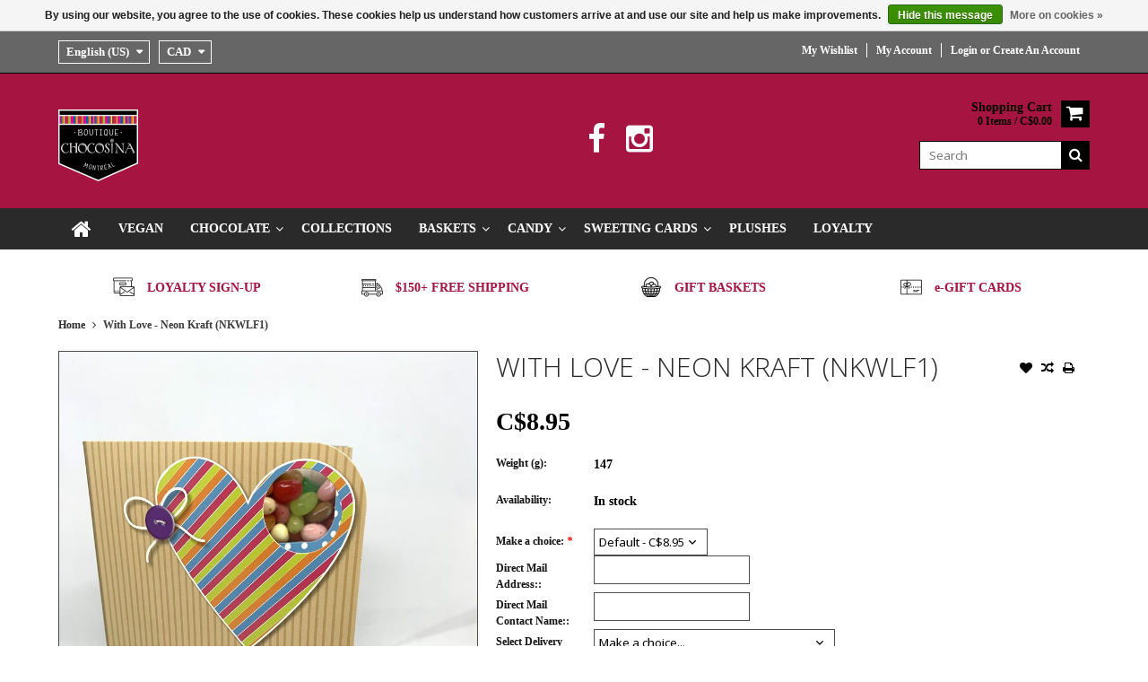

--- FILE ---
content_type: text/html;charset=utf-8
request_url: https://www.chocosina.com/us/sweeting-cards-with-love-neon-kraft-nkwlf1.html
body_size: 10061
content:
<!DOCTYPE html>
<html lang="us">
  <head>
    <meta charset="utf-8"/>
<!-- [START] 'blocks/head.rain' -->
<!--

  (c) 2008-2026 Lightspeed Netherlands B.V.
  http://www.lightspeedhq.com
  Generated: 29-01-2026 @ 03:21:10

-->
<link rel="canonical" href="https://www.chocosina.com/us/sweeting-cards-with-love-neon-kraft-nkwlf1.html"/>
<link rel="alternate" href="https://www.chocosina.com/us/index.rss" type="application/rss+xml" title="New products"/>
<link href="https://cdn.shoplightspeed.com/assets/cookielaw.css?2025-02-20" rel="stylesheet" type="text/css"/>
<meta name="robots" content="noodp,noydir"/>
<meta name="google-site-verification" content=""/>
<meta property="og:url" content="https://www.chocosina.com/us/sweeting-cards-with-love-neon-kraft-nkwlf1.html?source=facebook"/>
<meta property="og:site_name" content="CHOCOSINA"/>
<meta property="og:title" content="With Love - Neon Kraft (NKWLF1)"/>
<meta property="og:description" content="A novelty greeting card filled with your choice of sweets. Sweeting Cards can be personalized and direct mailed anywhere in North America and Europe."/>
<meta property="og:image" content="https://cdn.shoplightspeed.com/shops/610993/files/26152634/with-love-neon-kraft-nkwlf1.jpg"/>
<!--[if lt IE 9]>
<script src="https://cdn.shoplightspeed.com/assets/html5shiv.js?2025-02-20"></script>
<![endif]-->
<!-- [END] 'blocks/head.rain' -->
    <title>With Love - Neon Kraft (NKWLF1) - CHOCOSINA</title>
    
    <meta name="description" content="A novelty greeting card filled with your choice of sweets. Sweeting Cards can be personalized and direct mailed anywhere in North America and Europe." />
    <meta name="keywords" content="With, Love, -, Neon, Kraft, (NKWLF1), chocolate, artisanal, vegan, fudge, caramel, candy, gifts" />
    <meta http-equiv="X-UA-Compatible" content="IE=edge,chrome=1">
    <meta name="viewport" content="width=device-width, initial-scale=1, maximum-scale=1" /> 
    <meta name="apple-mobile-web-app-capable" content="yes">
    <meta name="apple-mobile-web-app-status-bar-style" content="black">
    
    
    <link rel="shortcut icon" href="https://cdn.shoplightspeed.com/shops/610993/themes/668/assets/favicon.ico?20220830224605" type="image/x-icon" />
    <link href='//fonts.googleapis.com/css?family=Open%20Sans:400,300,500,600,700' rel='stylesheet' type='text/css'>
    <link href='//fonts.googleapis.com/css?family=Open%20Sans:400,300,500,600,700' rel='stylesheet' type='text/css'>
    <link rel="shortcut icon" href="https://cdn.shoplightspeed.com/shops/610993/themes/668/assets/favicon.ico?20220830224605" type="image/x-icon" /> 
    <link rel="stylesheet" href="https://cdn.shoplightspeed.com/shops/610993/themes/668/assets/bootstrap.css?2025101315394420201105102040" />
    <link rel="stylesheet" href="https://cdn.shoplightspeed.com/shops/610993/themes/668/assets/font-awesome-min.css?2025101315394420201105102040" />
    
    <link rel="stylesheet" href="https://cdn.shoplightspeed.com/assets/gui-2-0.css?2025-02-20" />
    <link rel="stylesheet" href="https://cdn.shoplightspeed.com/assets/gui-responsive-2-0.css?2025-02-20" />   
    
    
    <link rel="stylesheet" href="https://cdn.shoplightspeed.com/shops/610993/themes/668/assets/style.css?2025101315394420201105102040" />
    <link rel="stylesheet" href="https://cdn.shoplightspeed.com/shops/610993/themes/668/assets/media.css?2025101315394420201105102040" />
    <link rel="stylesheet" href="https://cdn.shoplightspeed.com/shops/610993/themes/668/assets/settings.css?2025101315394420201105102040" />  
    <link rel="stylesheet" href="https://cdn.shoplightspeed.com/shops/610993/themes/668/assets/custom.css?2025101315394420201105102040" />    
<!--     <script src="https://cdn.shoplightspeed.com/assets/jquery-1-9-1.js?2025-02-20"></script>
    <script src="https://cdn.shoplightspeed.com/assets/jquery-ui-1-10-1.js?2025-02-20"></script> -->
    <script type="text/javascript" src="https://cdn.shoplightspeed.com/shops/610993/themes/668/assets/jquery-3-7-1.js?2025101315394420201105102040" ></script> 
    <script type="text/javascript" src="https://cdn.shoplightspeed.com/shops/610993/themes/668/assets/ui-min-1-14-1.js?2025101315394420201105102040" defer></script>
    <script src="//cdnjs.cloudflare.com/ajax/libs/jqueryui-touch-punch/0.2.3/jquery.ui.touch-punch.min.js"></script>
    
    
    
    <script type="text/javascript" src="https://cdn.shoplightspeed.com/shops/610993/themes/668/assets/jcarousel.js?2025101315394420201105102040"></script>
    <script type="text/javascript" src="https://cdn.shoplightspeed.com/shops/610993/themes/668/assets/plugins.js?2025101315394420201105102040"></script>
    <script type="text/javascript" src="https://cdn.shoplightspeed.com/shops/610993/themes/668/assets/plugins-2.js?2025101315394420201105102040"></script>
    <script type="text/javascript" src="https://cdn.shoplightspeed.com/assets/gui.js?2025-02-20"></script>
    <script type="text/javascript" src="https://cdn.shoplightspeed.com/assets/gui-responsive-2-0.js?2025-02-20"></script>
    
    
    
        
    <!--[if lt IE 9]>
    <link rel="stylesheet" href="https://cdn.shoplightspeed.com/shops/610993/themes/668/assets/style-ie.css?2025101315394420201105102040" />
    <![endif]-->
      </head>
  <body class="">  
    

    
    
<script type="text/javascript">
    var moremenu = "More";//More Menu in navigation to trnaslate word "More"
    var catpages = ""; //Total pages of prodducts
    var catcurrentpage = ""; //Current category page in pagination
    var sticky = "1"; //Control sticky
  </script>
  

  
<header class="headerMain headerStyle1">
  <script>var searchURL = 'https://www.chocosina.com/us/search/'; </script>
      <div class="topnav">
        <div class="container">
                    <div class="left leftlinks clearfix">
            <!--            <div class="languages left">
              <select class="chosen-select" onchange="window.location = jQuery(this).val();">
                                <option class="us" selected="selected" value="https://www.chocosina.com/us/">English (US)</option>
                                <option class="fc"  value="https://www.chocosina.com/fc/">Français (CA)</option>
                              </select>
                          </div>
            -->
            <div class="languages left">
                
<select class="chosen-select" onchange="window.location = jQuery(this).val();">
<option selected="selected" class="us" value="https://www.chocosina.com/us/go/product/33513780">English (US)</option>
<option  class="fc" value="https://www.chocosina.com/fc/go/product/33513780">Français (CA)</option>
</select>            </div>
                        <div class="currencies left">
              <select class="chosen-select" onchange="window.location = jQuery(this).val();">
                                <option class="EUR"  value="https://www.chocosina.com/us/session/currency/eur/">EUR</option>
                                <option class="GBP"  value="https://www.chocosina.com/us/session/currency/gbp/">GBP</option>
                                <option class="USD"  value="https://www.chocosina.com/us/session/currency/usd/">USD</option>
                                <option class="CAD" selected="selected" value="https://www.chocosina.com/us/session/currency/cad/">CAD</option>
                              </select>
            </div>
                      </div>
                    <div class="right rightlinks clearfix">
            <ul class="clearfix">
              <li><a href="https://www.chocosina.com/us/compare/" title="Compare">Compare (0)</a></li>
              <li><a href="https://www.chocosina.com/us/account/wishlist/" title="My wishlist">My wishlist</a></li>
              <li>
                <a href="https://www.chocosina.com/us/account/" class="my-account">
                  My account
                </a>
             </li>             
                 
              <li class="last">         
                <a href="https://www.chocosina.com/us/account/login/" title="My account">
                  Login
                </a> 
                                or 
                <a href="https://www.chocosina.com/us/account/register/" title="My account">
                  Create an account
                </a>
                                </li>
                              
            </ul>         
          </div>
          
          <div class="social-media-wrap-mobile">
                         <div class="social-media-follow">
              <a href="https://www.facebook.com/chocosinashop" class="social-icon facebook" target="_blank" title="Facebook CHOCOSINA"><i class="fa fa-facebook"></i></a>                                                                                    <a href="https://www.instagram.com/chocosinashop/" class="social-icon instagram" target="_blank" title="Instagram CHOCOSINA"><i class="fa fa-instagram"></i></a>                                  
            </div>
                      </div>
          
        </div>
      </div>
  <div class="topBarIcon"><a href="javascript:void(0)"><i class="fa fa-angle-double-down"></i></a></div>
  <div class="headerPanel">
      <div class="logoWrap container">
        <div class="align row clearfix">
          
                       <div class="col-sm-4">          
               <div class="vertical logo logoLeft">
                 <a href="https://www.chocosina.com/us/" title="CHOCOSINA">
                                      <div class="logoImage">
                     <img src="https://cdn.shoplightspeed.com/shops/610993/themes/668/assets/logo.png?20220830224605" alt="CHOCOSINA" />
                   </div>
                                    </a>
               </div>
          </div>   
   
          <div class="col-sm-5 social-media-follow-Wrap text-center"> 
                         <div class="social-media-follow">
              <a href="https://www.facebook.com/chocosinashop" class="social-icon facebook" target="_blank" title="Facebook CHOCOSINA"><i class="fa fa-facebook"></i></a>                                                                                    <a href="https://www.instagram.com/chocosinashop/" class="social-icon instagram" target="_blank" title="Instagram CHOCOSINA"><i class="fa fa-instagram"></i></a>                                  
            </div>
                      
          </div>
   
   
          
            
          
        <div class="col-sm-3 text-right">          
          <div class="searchWrap clearfix">
            <div class="burger">
              <img src="https://cdn.shoplightspeed.com/shops/610993/themes/668/assets/hamburger.png?2025101315394420201105102040"  alt="Menu">
            </div>
            
            <a class="compareMobile" href="https://www.chocosina.com/us/compare/" title="Compare"><i aria-hidden="true" class="fa fa-random"></i> <span>0</span></a>
            
            <a href="https://www.chocosina.com/us/cart/" title="Cart" class="cart"> 
              <div class="cartLink">
                <span>Shopping cart</span>
                 0  Items  / C$0.00
              </div>              
              <span class="cartIcon fa fa-shopping-cart"></span>
            </a>
            
            <div class="headersearch">
            <form action="https://www.chocosina.com/us/search/" method="get" id="formSearch" class="searchForm">
              <input type="text" name="q" autocomplete="off"  value="" placeholder="Search"/>
              <span onclick="$('#formSearch').submit();" title="Search" class="searchIcon fa fa-search"></span>
            </form>
            <div class="autocomplete" style="display:none;">
              <div class="products">
              </div>
              <div class="more"><a href="">View all results <span></span></a></div>
            </div>
          </div>
            
            
          </div>
        </div>
          
        </div>
      </div>
  <div class="mainMenuWrap">
  <div class="mainMenu">
    <div class="container">
<nav class="nonbounce desktop vertical">            
  <ul class="clearfix">
                           <li class="item home ">
                <a title="Home" class="itemLink" href="https://www.chocosina.com/us/"><i class="fa fa-home"></i></a>
              </li>
                      
    
    
                            <li class="item">
                <a class="itemLink" href="https://www.chocosina.com/us/vegan/" title="VEGAN">VEGAN</a>
                              </li>
                            <li class="item sub">
                <a class="itemLink" href="https://www.chocosina.com/us/chocolate/" title="CHOCOLATE">CHOCOLATE</a>
                                <span class="downArrow fa fa-angle-down"></span>
                <span class="glyphicon glyphicon-play"></span>
                <ul class="subnav">
                                    <li class="subitem sub ">
                    <a class="subitemLink" href="https://www.chocosina.com/us/chocolate/caramels/" title="CARAMELS">CARAMELS</a>
                                        <span class="rightArrow fa fa-angle-right"></span>
                    <ul class="subnav">
                                            <li class="subitem ">
                        <a class="subitemLink" href="https://www.chocosina.com/us/chocolate/caramels/luxe-caramels/" title="Luxe Caramels">Luxe Caramels</a>
                      </li>
                                            <li class="subitem ">
                        <a class="subitemLink" href="https://www.chocosina.com/us/chocolate/caramels/specialty-caramels/" title="Specialty Caramels">Specialty Caramels</a>
                      </li>
                                          </ul>
                                      </li>
                                    <li class="subitem sub ">
                    <a class="subitemLink" href="https://www.chocosina.com/us/chocolate/chocolate-bites/" title="CHOCOLATE BITES">CHOCOLATE BITES</a>
                                        <span class="rightArrow fa fa-angle-right"></span>
                    <ul class="subnav">
                                            <li class="subitem ">
                        <a class="subitemLink" href="https://www.chocosina.com/us/chocolate/chocolate-bites/crunchy-malt-balls/" title="Crunchy Malt Balls">Crunchy Malt Balls</a>
                      </li>
                                            <li class="subitem ">
                        <a class="subitemLink" href="https://www.chocosina.com/us/chocolate/chocolate-bites/chocolate-delights/" title="Chocolate Delights">Chocolate Delights</a>
                      </li>
                                            <li class="subitem ">
                        <a class="subitemLink" href="https://www.chocosina.com/us/chocolate/chocolate-bites/dragees/" title="Dragées">Dragées</a>
                      </li>
                                            <li class="subitem ">
                        <a class="subitemLink" href="https://www.chocosina.com/us/chocolate/chocolate-bites/gold-bars/" title="Gold Bars">Gold Bars</a>
                      </li>
                                            <li class="subitem ">
                        <a class="subitemLink" href="https://www.chocosina.com/us/chocolate/chocolate-bites/hot-chocolate-bombs/" title="Hot Chocolate Bombs">Hot Chocolate Bombs</a>
                      </li>
                                            <li class="subitem ">
                        <a class="subitemLink" href="https://www.chocosina.com/us/chocolate/chocolate-bites/chocolate-lollies/" title="Chocolate Lollies">Chocolate Lollies</a>
                      </li>
                                            <li class="subitem ">
                        <a class="subitemLink" href="https://www.chocosina.com/us/chocolate/chocolate-bites/nuts-delights/" title="Nuts Delights">Nuts Delights</a>
                      </li>
                                          </ul>
                                      </li>
                                    <li class="subitem sub ">
                    <a class="subitemLink" href="https://www.chocosina.com/us/chocolate/fruit-pearls/" title="FRUIT PEARLS">FRUIT PEARLS</a>
                                      </li>
                                    <li class="subitem sub ">
                    <a class="subitemLink" href="https://www.chocosina.com/us/chocolate/gourmet-mallows/" title="GOURMET MALLOWS">GOURMET MALLOWS</a>
                                        <span class="rightArrow fa fa-angle-right"></span>
                    <ul class="subnav">
                                            <li class="subitem ">
                        <a class="subitemLink" href="https://www.chocosina.com/us/chocolate/gourmet-mallows/happy-guimmy/" title="HAPPY GUIMMY">HAPPY GUIMMY</a>
                      </li>
                                          </ul>
                                      </li>
                                    <li class="subitem sub ">
                    <a class="subitemLink" href="https://www.chocosina.com/us/chocolate/spreads-hot-chocolate/" title="SPREADS &amp; HOT CHOCOLATE">SPREADS &amp; HOT CHOCOLATE</a>
                                      </li>
                                    <li class="subitem sub ">
                    <a class="subitemLink" href="https://www.chocosina.com/us/chocolate/tablets-bars/" title="TABLETS &amp; BARS">TABLETS &amp; BARS</a>
                                        <span class="rightArrow fa fa-angle-right"></span>
                    <ul class="subnav">
                                            <li class="subitem ">
                        <a class="subitemLink" href="https://www.chocosina.com/us/chocolate/tablets-bars/classic-bars/" title="Classic Bars">Classic Bars</a>
                      </li>
                                            <li class="subitem ">
                        <a class="subitemLink" href="https://www.chocosina.com/us/chocolate/tablets-bars/luxe-bars/" title="Luxe Bars">Luxe Bars</a>
                      </li>
                                          </ul>
                                      </li>
                                    <li class="subitem sub ">
                    <a class="subitemLink" href="https://www.chocosina.com/us/chocolate/truffles/" title="TRUFFLES">TRUFFLES</a>
                                      </li>
                                  </ul>
                              </li>
                            <li class="item">
                <a class="itemLink" href="https://www.chocosina.com/us/collections/" title="COLLECTIONS">COLLECTIONS</a>
                              </li>
                            <li class="item sub">
                <a class="itemLink" href="https://www.chocosina.com/us/baskets/" title="BASKETS">BASKETS</a>
                                <span class="downArrow fa fa-angle-down"></span>
                <span class="glyphicon glyphicon-play"></span>
                <ul class="subnav">
                                    <li class="subitem sub ">
                    <a class="subitemLink" href="https://www.chocosina.com/us/baskets/chocolate/" title="CHOCOLATE ">CHOCOLATE </a>
                                      </li>
                                    <li class="subitem sub ">
                    <a class="subitemLink" href="https://www.chocosina.com/us/baskets/create-my-own/" title="CREATE MY OWN">CREATE MY OWN</a>
                                      </li>
                                  </ul>
                              </li>
                            <li class="item sub">
                <a class="itemLink" href="https://www.chocosina.com/us/candy/" title="CANDY">CANDY</a>
                                <span class="downArrow fa fa-angle-down"></span>
                <span class="glyphicon glyphicon-play"></span>
                <ul class="subnav">
                                    <li class="subitem sub ">
                    <a class="subitemLink" href="https://www.chocosina.com/us/candy/lollipops/" title="LOLLIPOPS">LOLLIPOPS</a>
                                        <span class="rightArrow fa fa-angle-right"></span>
                    <ul class="subnav">
                                            <li class="subitem ">
                        <a class="subitemLink" href="https://www.chocosina.com/us/candy/lollipops/whirly-lollipops/" title="Whirly Lollipops">Whirly Lollipops</a>
                      </li>
                                          </ul>
                                      </li>
                                    <li class="subitem sub ">
                    <a class="subitemLink" href="https://www.chocosina.com/us/candy/gourmet/" title="GOURMET">GOURMET</a>
                                        <span class="rightArrow fa fa-angle-right"></span>
                    <ul class="subnav">
                                            <li class="subitem ">
                        <a class="subitemLink" href="https://www.chocosina.com/us/candy/gourmet/adorable-gold-bears/" title="ADORABLE - Gold Bears">ADORABLE - Gold Bears</a>
                      </li>
                                            <li class="subitem ">
                        <a class="subitemLink" href="https://www.chocosina.com/us/candy/gourmet/chic-jelly-beans-jewels/" title="CHIC - Jelly Beans Jewels">CHIC - Jelly Beans Jewels</a>
                      </li>
                                            <li class="subitem ">
                        <a class="subitemLink" href="https://www.chocosina.com/us/candy/gourmet/cocktail-champagne-bubbles/" title="COCKTAIL - Champagne Bubbles">COCKTAIL - Champagne Bubbles</a>
                      </li>
                                            <li class="subitem ">
                        <a class="subitemLink" href="https://www.chocosina.com/us/candy/gourmet/glamour-shimmer-pearls/" title="GLAMOUR - Shimmer Pearls">GLAMOUR - Shimmer Pearls</a>
                      </li>
                                            <li class="subitem ">
                        <a class="subitemLink" href="https://www.chocosina.com/us/candy/gourmet/sublime-chocolate/" title="SUBLIME - Chocolate">SUBLIME - Chocolate</a>
                      </li>
                                            <li class="subitem ">
                        <a class="subitemLink" href="https://www.chocosina.com/us/candy/gourmet/vintage-drops/" title="VINTAGE - Drops">VINTAGE - Drops</a>
                      </li>
                                            <li class="subitem ">
                        <a class="subitemLink" href="https://www.chocosina.com/us/candy/gourmet/gourmet-gift-boxes/" title="GOURMET GIFT BOXES">GOURMET GIFT BOXES</a>
                      </li>
                                          </ul>
                                      </li>
                                    <li class="subitem sub ">
                    <a class="subitemLink" href="https://www.chocosina.com/us/candy/gummies/" title="GUMMIES">GUMMIES</a>
                                        <span class="rightArrow fa fa-angle-right"></span>
                    <ul class="subnav">
                                            <li class="subitem ">
                        <a class="subitemLink" href="https://www.chocosina.com/us/candy/gummies/chocones/" title="Cho&#039;cones">Cho&#039;cones</a>
                      </li>
                                            <li class="subitem ">
                        <a class="subitemLink" href="https://www.chocosina.com/us/candy/gummies/fruit-slices/" title="Fruit Slices">Fruit Slices</a>
                      </li>
                                            <li class="subitem ">
                        <a class="subitemLink" href="https://www.chocosina.com/us/candy/gummies/prosecco-bears/" title="Prosecco Bears">Prosecco Bears</a>
                      </li>
                                            <li class="subitem ">
                        <a class="subitemLink" href="https://www.chocosina.com/us/candy/gummies/licorice/" title="Licorice">Licorice</a>
                      </li>
                                          </ul>
                                      </li>
                                    <li class="subitem sub ">
                    <a class="subitemLink" href="https://www.chocosina.com/us/candy/retro-tins/" title="RETRO TINS">RETRO TINS</a>
                                        <span class="rightArrow fa fa-angle-right"></span>
                    <ul class="subnav">
                                            <li class="subitem ">
                        <a class="subitemLink" href="https://www.chocosina.com/us/candy/retro-tins/bonbons/" title="Bonbons">Bonbons</a>
                      </li>
                                            <li class="subitem ">
                        <a class="subitemLink" href="https://www.chocosina.com/us/candy/retro-tins/vintage-candy-sticks/" title="Vintage Candy Sticks">Vintage Candy Sticks</a>
                      </li>
                                          </ul>
                                      </li>
                                    <li class="subitem sub ">
                    <a class="subitemLink" href="https://www.chocosina.com/us/candy/mini-sweets/" title="MINI SWEETS">MINI SWEETS</a>
                                        <span class="rightArrow fa fa-angle-right"></span>
                    <ul class="subnav">
                                            <li class="subitem ">
                        <a class="subitemLink" href="https://www.chocosina.com/us/candy/mini-sweets/trendy-mints/" title="Trendy Mints">Trendy Mints</a>
                      </li>
                                          </ul>
                                      </li>
                                  </ul>
                              </li>
                            <li class="item sub">
                <a class="itemLink" href="https://www.chocosina.com/us/sweeting-cards/" title="SWEETING CARDS">SWEETING CARDS</a>
                                <span class="downArrow fa fa-angle-down"></span>
                <span class="glyphicon glyphicon-play"></span>
                <ul class="subnav">
                                    <li class="subitem sub ">
                    <a class="subitemLink" href="https://www.chocosina.com/us/sweeting-cards/english/" title="ENGLISH">ENGLISH</a>
                                        <span class="rightArrow fa fa-angle-right"></span>
                    <ul class="subnav">
                                            <li class="subitem ">
                        <a class="subitemLink" href="https://www.chocosina.com/us/sweeting-cards/english/anniversary/" title="Anniversary">Anniversary</a>
                      </li>
                                            <li class="subitem ">
                        <a class="subitemLink" href="https://www.chocosina.com/us/sweeting-cards/english/congratulations/" title="Congratulations">Congratulations</a>
                      </li>
                                            <li class="subitem ">
                        <a class="subitemLink" href="https://www.chocosina.com/us/sweeting-cards/english/easter/" title="Easter">Easter</a>
                      </li>
                                            <li class="subitem ">
                        <a class="subitemLink" href="https://www.chocosina.com/us/sweeting-cards/english/fathers-day/" title="Father&#039;s Day">Father&#039;s Day</a>
                      </li>
                                            <li class="subitem ">
                        <a class="subitemLink" href="https://www.chocosina.com/us/sweeting-cards/english/holidays-xmas/" title="Holidays XMAS">Holidays XMAS</a>
                      </li>
                                            <li class="subitem ">
                        <a class="subitemLink" href="https://www.chocosina.com/us/sweeting-cards/english/mothers-day/" title="Mother&#039;s Day">Mother&#039;s Day</a>
                      </li>
                                            <li class="subitem ">
                        <a class="subitemLink" href="https://www.chocosina.com/us/sweeting-cards/english/thank-you/" title="Thank You">Thank You</a>
                      </li>
                                            <li class="subitem ">
                        <a class="subitemLink" href="https://www.chocosina.com/us/sweeting-cards/english/valentines-day/" title="Valentine&#039;s Day">Valentine&#039;s Day</a>
                      </li>
                                            <li class="subitem ">
                        <a class="subitemLink" href="https://www.chocosina.com/us/sweeting-cards/english/with-love/" title="With Love">With Love</a>
                      </li>
                                          </ul>
                                      </li>
                                    <li class="subitem sub ">
                    <a class="subitemLink" href="https://www.chocosina.com/us/sweeting-cards/french/" title="FRENCH">FRENCH</a>
                                        <span class="rightArrow fa fa-angle-right"></span>
                    <ul class="subnav">
                                            <li class="subitem ">
                        <a class="subitemLink" href="https://www.chocosina.com/us/sweeting-cards/french/avec-amour/" title="Avec Amour">Avec Amour</a>
                      </li>
                                            <li class="subitem ">
                        <a class="subitemLink" href="https://www.chocosina.com/us/sweeting-cards/french/anniversaire/" title="Anniversaire">Anniversaire</a>
                      </li>
                                            <li class="subitem ">
                        <a class="subitemLink" href="https://www.chocosina.com/us/sweeting-cards/french/felicitations/" title="Félicitations">Félicitations</a>
                      </li>
                                            <li class="subitem ">
                        <a class="subitemLink" href="https://www.chocosina.com/us/sweeting-cards/french/merci/" title="Merci">Merci</a>
                      </li>
                                          </ul>
                                      </li>
                                  </ul>
                              </li>
                            <li class="item">
                <a class="itemLink" href="https://www.chocosina.com/us/plushes/" title="PLUSHES">PLUSHES</a>
                              </li>
                                              
    					    					                <li class="item">
                  <a class="itemLink" href="https://www.chocosina.com/us/loyalty/" title="Loyalty" target="_blank">
                    Loyalty
                  </a>
                </li>
                    						              <li class="mobileAccountLinks item sub">                
                <a class="itemLink" href="javascript:void(0)">My Account</a>
                <span class="downArrow fa fa-angle-down"></span>
                <span class="glyphicon glyphicon-play"></span>
              <ul class="subnav">
                <li class="subitem sub">
                  <a class="subitemLink" href="https://www.chocosina.com/us/account/">
                    Account Info
                  </a>
                </li>      
                <li class="subitem sub">
                  <a class="subitemLink" href="https://www.chocosina.com/us/account/wishlist/" title="My wishlist">My wishlist</a>
                </li>      
                 
                <li class="subitem sub">         
                  <a class="subitemLink" href="https://www.chocosina.com/us/account/login/" title="My account">
                    Sign in
                  </a>
                </li>
              <li class="subitem sub">    
                  <a class="subitemLink" href="https://www.chocosina.com/us/account/register/" title="My account">
                    Create an account
                  </a>
                </li>
                              </ul>
                </li>
    
    
  </ul>
  <span class="glyphicon glyphicon-remove"></span> 
</nav>
</div>  </div>  
  </div>
  </div>
    </header>
<div class="margin-top"></div>
<div class="uniquePointsPanel top">
  <div class="container">
    <div class="row"> 
      <div class="col-xs-12">
        <div class="uniquePointsWrap clearfix"> 
       
            <div class="uniquePoints text-center"><a href="https://chocosina.getreup.com"><span class="uniquePointsIcon"><img src="https://cdn.shoplightspeed.com/shops/610993/themes/668/assets/unique-selling-point-1-icon.png?2025101315394420201105102040" alt="" /></span> <div class="uniquePointText">LOYALTY SIGN-UP</div></div></a>          <div class="uniquePoints text-center"><span class="uniquePointsIcon"><img src="https://cdn.shoplightspeed.com/shops/610993/themes/668/assets/unique-selling-point-2-icon.png?20220830224605" alt="" /></span> <div class="uniquePointText">$150+ FREE SHIPPING</div></div>          <div class="uniquePoints text-center"><a href="https://www.chocosina.com/us/baskets/"><span class="uniquePointsIcon"><img src="https://cdn.shoplightspeed.com/shops/610993/themes/668/assets/unique-selling-point-3-icon.png?20220830224605" alt="" /></span> <div class="uniquePointText">GIFT BASKETS</div></div></a>          <div class="uniquePoints text-center"><a href="https://giftup.app/place-order/cea5a53b-245e-4fe4-9342-e08e46da0cf2?platform=Instagram&amp;language=en-CA"><span class="uniquePointsIcon"><img src="https://cdn.shoplightspeed.com/shops/610993/themes/668/assets/unique-selling-point-4-icon.png?20220830224605" alt="" /></span> <div class="uniquePointText">e-GIFT CARDS</div></div></a>       
          
       
        </div>
      </div>
    </div>
  </div>
</div>
    <div class="wrapper">
      
      
            
            
      
      <div class="container">
        <div class="row">
          <div class="content clearfix">
                                                                                                                                                                                                            
                        
            
            <div class=" col-xs-12 ">  
                            <div class="clearfix" itemscope itemtype="http://schema.org/Product">
  <meta itemprop="name" content="With Love - Neon Kraft (NKWLF1)" />
    <div class="breadcrumbsWrap row">
    <div class="col-md-12 breadcrumbs">
      <a href="https://www.chocosina.com/us/" title="Home">Home</a>
      
            <i class="fa fa-angle-right"></i>
      <a href="https://www.chocosina.com/us/sweeting-cards-with-love-neon-kraft-nkwlf1.html">With Love - Neon Kraft (NKWLF1)</a>
          </div>
  </div>
  
  <div class="product-wrap row">
    <div class="product-img col-sm-5">
      <div class="zoombox">
        <div class="images"> 
          <meta itemprop="image" content="https://cdn.shoplightspeed.com/shops/610993/files/26152634/300x250x2/with-love-neon-kraft-nkwlf1.jpg" />                    
                              <a class="zoom first" data-image-id="26152634">             
                                    <img src="https://cdn.shoplightspeed.com/shops/610993/files/26152634/800x1024x1/with-love-neon-kraft-nkwlf1.jpg" alt="With Love - Neon Kraft (NKWLF1)">
                                 
          </a> 
          
                              <a class="zoom" data-image-id="26152635">             
                                    <img src="https://cdn.shoplightspeed.com/shops/610993/files/26152635/800x1024x1/with-love-neon-kraft-nkwlf1.jpg" alt="With Love - Neon Kraft (NKWLF1)">
                                 
          </a> 
          
                                
        </div>
        
                <div class="thumbsWrap">
          <div class="thumbs">
                        <div class="thumbImage">
              <a data-image-id="26152634">
                                                <img src="https://cdn.shoplightspeed.com/shops/610993/files/26152634/156x164x1/with-love-neon-kraft-nkwlf1.jpg" alt="With Love - Neon Kraft (NKWLF1)" title="With Love - Neon Kraft (NKWLF1)"/>
                                              </a>
            </div>
                        <div class="thumbImage">
              <a data-image-id="26152635">
                                                <img src="https://cdn.shoplightspeed.com/shops/610993/files/26152635/156x164x1/with-love-neon-kraft-nkwlf1.jpg" alt="With Love - Neon Kraft (NKWLF1)" title="With Love - Neon Kraft (NKWLF1)"/>
                                              </a>
            </div>
                      </div> 
        </div>  
              </div>
    </div>
       
    <div itemprop="offers" itemscope itemtype="http://schema.org/Offer" class="product-info col-sm-7">   
      <meta itemprop="priceCurrency" content="CAD" />
      <meta itemprop="price" content="8.95" />
      
       
      <meta itemprop="availability" itemtype="http://schema.org/ItemAvailability"
                    content="http://schema.org/InStock" />
            <meta itemprop="quantity" content="69" />
           
      <div class="page-title product-page-title">
        
           
        <div class="product-page-title-box">
          <h1 class="product-page">  With Love - Neon Kraft (NKWLF1)           </h1> 
          <span class="actions">
              <a class="addWishList" href="https://www.chocosina.com/us/account/wishlistAdd/33513780/?variant_id=55232264" title="Add to wishlist">
                <i class="fa fa-heart"></i>
              </a> 
              <a class="addCompare" href="https://www.chocosina.com/us/compare/add/55232264/" title="Add to compare">
                <i class="fa fa-random"></i>
              </a>          
              <a class="addPrint" href="#" onclick="window.print(); return false;" title="Print">
                <i class="fa fa-print"></i>
              </a>
          </span> 
        </div>
                                
        
      </div>
      
      <form action="https://www.chocosina.com/us/cart/add/55232264/" pid="55232264" id="product_configure_form" method="post" class="">
        
        <div class="product-price">
          <div class="price-wrap"> 
                                                <span class="currentPrice">
                C$8.95 
              </span>
            
          </div>
          
          
          
                    
                    <div class="productOptionWrap weight">
            <label>Weight (g):</label>
            <div class="productOption">
              147
            </div>
          </div>
                    
          
                  
          
                    
                    <div class="productOptionWrap availability">
            <label>Availability:</label>
            <div class="productOption"><span class="in-stock">In stock </span>
                          </div>
          </div>
                     <!--  Display Omnichannel inventory per location start --> 
                      <!--  Display Omnichannel inventory per location end -->   
                    
                      
          
          
                    <div class="productOptionWrap otherproductoptions">
            <div class="product-option">
              <input type="hidden" name="bundle_id" id="product_configure_bundle_id" value="">
<div class="product-configure">
  <div class="product-configure-variants"  aria-label="Select an option of the product. This will reload the page to show the new option." role="region">
    <label for="product_configure_variants">Make a choice: <em aria-hidden="true">*</em></label>
    <select name="variant" id="product_configure_variants" onchange="document.getElementById('product_configure_form').action = 'https://www.chocosina.com/us/product/variants/33513780/'; document.getElementById('product_configure_form').submit();" aria-required="true">
      <option value="55232264" selected="selected">Default - C$8.95</option>
    </select>
    <div class="product-configure-clear"></div>
  </div>
  <div class="product-configure-custom" role="region" aria-label="Product configurations">
    <div class="product-configure-custom-option" >
      <label for="product_configure_custom_306537" id="gui-product-custom-field-title-306537">Direct Mail Address::</label>
      <input type="text" name="custom[306537]" id="product_configure_custom_306537" value=""  maxlength="255"/>
      <div class="product-configure-clear"></div>
    </div>
    <div class="product-configure-custom-option" >
      <label for="product_configure_custom_306538" id="gui-product-custom-field-title-306538">Direct Mail Contact Name::</label>
      <input type="text" name="custom[306538]" id="product_configure_custom_306538" value=""  maxlength="100"/>
      <div class="product-configure-clear"></div>
    </div>
    <div class="product-configure-custom-option" >
      <label for="product_configure_custom_306539" id="gui-product-custom-field-title-306539">Select Delivery Option:: <em aria-hidden="true">*</em></label>
      <select name="custom[306539]" id="product_configure_custom_306539" aria-required="true">
        <option value="" disabled="disabled" selected="selected">Make a choice...</option>
        <option value="969118">Include with my shipping address</option>
        <option value="969119">Direct Mail (different address) (+C$3.00)</option>
      </select>
      <div class="product-configure-clear"></div>
    </div>
    <div class="product-configure-custom-option" >
      <label for="product_configure_custom_306540" id="gui-product-custom-field-title-306540">My Sweet Selection:: <em aria-hidden="true">*</em></label>
      <select name="custom[306540]" id="product_configure_custom_306540" aria-required="true">
        <option value="" disabled="disabled" selected="selected">Make a choice...</option>
        <option value="969120">Milk Chocolate Pearls</option>
        <option value="969121">Jelly Belly Jelly Beans </option>
      </select>
      <div class="product-configure-clear"></div>
    </div>
  </div>
</div>

            </div>
          </div>  
                    
          
                    <div class="discountDetail">
            <ul>
                                          <li>
                <strong>
                  Buy 10 for C$7.61 each and save 15%
                                  </strong>
              </li>
                                          
                          </ul>
          </div>
                    
          
          
          
          <div class="cartWrap"> 
            <div class="cartAction">
                            <div class="productQuantity clearfix">
                <label>Quantity:</label>
                <div class="productOption">
                  <input type="text" name="quantity" value="1" />
                  <div class="change">
                    <a href="javascript:;" onclick="updateQuantity('up');" class="up">+</a>
                    <a href="javascript:;" onclick="updateQuantity('down');" class="down">-</a>
                  </div>
                </div>
              </div>
                            
              
              
                            <div class="productCartButton">
                <a href="javascript:;" onclick="$('#product_configure_form').submit();" class="btn glyphicon glyphicon-shopping-cart" title="Add to cart" >
                  <span>Add to cart</span>
                </a>            
              </div>
                          </div>
          </div>
        </div>
      </form>   
      
      
      <div class="product-actions">
        <div class="social-media clearfix">
                              
          <div class="social-block social-block-facebook">
            <div id="fb-root"></div>
            <script>(function(d, s, id) {
  var js, fjs = d.getElementsByTagName(s)[0];
  if (d.getElementById(id)) return;
    js = d.createElement(s); js.id = id;
  js.src = "//connect.facebook.net/en_GB/all.js#xfbml=1&appId=154005474684339";
  fjs.parentNode.insertBefore(js, fjs);
}(document, 'script', 'facebook-jssdk'));</script>
            <div class="fb-like" data-href="https://www.chocosina.com/us/sweeting-cards-with-love-neon-kraft-nkwlf1.html" data-send="false" data-layout="button_count" data-width="85" data-show-faces="false"></div>
          </div>
                                                      
        </div>
        
                
        
      </div>
      
      
      
      
    </div>
  </div> 
  
  
  <div class="col-xs-12 productDetailAccordionWrap">
    <div class="productDetailAccordion">
      <h3>Product description</h3>
      <div class="productDetailContent">
        <div class="page info active" itemprop="description">
          
          
          <h4>An original crafted greeting card filled with your choice of sweets - Sweeting Card.</h4>
<h4>Every Sweeting Card can be personalized with your own message and includes a rigid shipping envelope.</h4>
<h4>Chocosina also provides an alternate direct mail option to any recipient in Canada, USA, Mexico and Europe. Additional charges apply for this service.</h4>
<h4>Sweeting Card dimensions: 12 cm x 16 cm x 2 cm  (4.75" x 6.3" x 0.8")</h4>
<h4>Sweeting Card max weight: 147 g (5.2 ounces)</h4>          
          
        </div>
      </div>
      
                            </div>
  </div>  
  
    
  
    
  <div class="RecentlyViewedProducts col-xs-12 clearfix" style="display:none;">
    <h2>Recently Viewed</h2>
    <div class="row">
     <div id="recently-product" class="products">
       </div>
      </div>
      </div>
  
  
  </div>




<script src="https://cdn.shoplightspeed.com/shops/610993/themes/668/assets/jquery-zoom-min.js?2025101315394420201105102040" type="text/javascript"></script>
<script type="text/javascript">
  function updateQuantity(way){
    var quantity = parseInt($('.cartAction input').val());
    
    if (way == 'up'){
      if (quantity < 69){
        quantity++;
          } else {
          quantity = 69;
      }
    } else {
      if (quantity > 1){
        quantity--;
          } else {
          quantity = 1;
      }
    }
    
    $('.cartAction input').val(quantity);
  }
</script>            </div>
            
            
          </div>
        </div>
      </div>
      

<footer>
        
           
          <div class="links">            
            <div class="container">
              <div class="row">
            <div class="col-xs-12 col-sm-4 col-md-3 linkList footerWidget">
              <h4>Customer service <i class="fa fa-angle-down"></i></h4>
              <ul class="footerWidgetContent">
                                <li><a href="https://www.chocosina.com/us/service/our-story/" title="Our Story">Our Story</a></li>
                                <li><a href="https://www.chocosina.com/us/service/about/" title="About Us">About Us</a></li>
                                <li><a href="https://www.chocosina.com/us/service/customer-comments/" title="Client Comments">Client Comments</a></li>
                                <li><a href="https://www.chocosina.com/us/service/" title="Contact Us">Contact Us</a></li>
                                <li><a href="https://www.chocosina.com/us/service/locations/" title="Locations">Locations</a></li>
                                <li><a href="https://www.chocosina.com/us/service/disclaimer/" title="Disclaimer">Disclaimer</a></li>
                                <li><a href="https://www.chocosina.com/us/service/general-terms-conditions/" title="General Terms &amp; Conditions">General Terms &amp; Conditions</a></li>
                                <li><a href="https://www.chocosina.com/us/service/gift-cards/" title="Gift Cards Policy">Gift Cards Policy</a></li>
                                <li><a href="https://www.chocosina.com/us/service/payment-methods/" title="Payment Methods">Payment Methods</a></li>
                                <li><a href="https://www.chocosina.com/us/service/privacy-policy/" title="Privacy Policy">Privacy Policy</a></li>
                                <li><a href="https://www.chocosina.com/us/service/shipping-returns/" title="Shipping &amp; Returns">Shipping &amp; Returns</a></li>
                              </ul>
            </div>          
            <div class="col-xs-12 col-sm-4 col-md-3 linkList footerWidget">
                            <h4>Products <i class="fa fa-angle-down"></i></h4>
              <ul class="footerWidgetContent">
                <li><a href="https://www.chocosina.com/us/collection/" title="All products">All products</a></li>
                <li><a href="https://www.chocosina.com/us/collection/?sort=newest" title="New products">New products</a></li>
                <li><a href="https://www.chocosina.com/us/collection/offers/" title="Offers">Offers</a></li>
                                <li><a href="https://www.chocosina.com/us/tags/" title="Tags">Tags</a></li>                <li><a href="https://www.chocosina.com/us/index.rss" title="RSS feed">RSS feed</a></li>
              </ul>
                                        </div>
            <div class="col-xs-12 col-sm-4 col-md-3 linkList footerWidget">
              <h4>
                                My account
                                <i class="fa fa-angle-down"></i>
              </h4>
                            <div class="footerloginform footerWidgetContent">
                <form class="formLogin" action="https://www.chocosina.com/us/account/loginPost/" method="post">
                  <input type="hidden" name="key" value="5fb8c5015c491505cea0959eb1daf9d1" />
                  <input type="hidden" name="type" value="login" />
                  <input type="text" name="email" id="formLoginEmail" placeholder ="Email" />
                  <input type="password" name="password" id="formLoginPassword" placeholder ="Password" />
                  <input type="submit" value="Login" class="btn" />
                </form>
              </div>
                          </div>
            <div class="col-xs-12 col-sm-12 col-md-3 footerWidget">
              <h4>CHOCOSINA <i class="fa fa-angle-down"></i></h4>              <div class="footerWidgetContent">
              <span class="contact-description">CONTACT CHOCOSINA</span>                            <div class="contact">
                <span class="fa fa-phone"></span>
                <a href="tel:514.504.9002">514.504.9002</a>
              </div>
                                          <div class="contact">
                <span class="fa fa-at"></span>
                <a href="/cdn-cgi/l/email-protection#62110a0d1222010a0d010d110b0c034c010d0f" title="Email"><span class="__cf_email__" data-cfemail="daa9b2b5aa9ab9b2b5b9b5a9b3b4bbf4b9b5b7">[email&#160;protected]</span></a>
              </div>
                              
                
               
               
                             <div class="hallmarks">
                                <a href="http://static.shoplightspeed.com/shops/610993/files/004934244/comodo-secure-seal-76x26-transp.png" title="Comodo Secure Seal" target="_blank">
                                    <img src="https://static.shoplightspeed.com/shops/610993/files/004934244/comodo-secure-seal-76x26-transp.png" alt="Comodo Secure Seal" title="Comodo Secure Seal" />
                                  </a>
                 
              </div>
                              
               
               
                
            </div>
              
              
              
              
            </div>
          </div>
          </div>
  </div>
    
          
  <div class="paymentsWrap">            
            <div class="container">
              <div class="row">
            <div class="col-xs-12">
              <h4>Payment methods</h4>
              <div class="payments">
                                <a href="https://www.chocosina.com/us/service/payment-methods/" title="Payment methods">
                  <img src="https://cdn.shoplightspeed.com/assets/icon-payment-creditcard.png?2025-02-20" alt="Credit Card" />
                </a>
                                <a href="https://www.chocosina.com/us/service/payment-methods/" title="Payment methods">
                  <img src="https://cdn.shoplightspeed.com/assets/icon-payment-mastercard.png?2025-02-20" alt="MasterCard" />
                </a>
                                <a href="https://www.chocosina.com/us/service/payment-methods/" title="Payment methods">
                  <img src="https://cdn.shoplightspeed.com/assets/icon-payment-visa.png?2025-02-20" alt="Visa" />
                </a>
                                <a href="https://www.chocosina.com/us/service/payment-methods/" title="Payment methods">
                  <img src="https://cdn.shoplightspeed.com/assets/icon-payment-americanexpress.png?2025-02-20" alt="American Express" />
                </a>
                                <a href="https://www.chocosina.com/us/service/payment-methods/" title="Payment methods">
                  <img src="https://cdn.shoplightspeed.com/assets/icon-payment-discover.png?2025-02-20" alt="Discover Card" />
                </a>
                                <a href="https://www.chocosina.com/us/service/payment-methods/" title="Payment methods">
                  <img src="https://cdn.shoplightspeed.com/assets/icon-payment-paypalcp.png?2025-02-20" alt="PayPal" />
                </a>
                                <a href="https://www.chocosina.com/us/service/payment-methods/" title="Payment methods">
                  <img src="https://cdn.shoplightspeed.com/assets/icon-payment-debitcredit.png?2025-02-20" alt="Debit or Credit Card" />
                </a>
                              </div>
                </div>
                </div>
              </div>
    </div>
        
        <div class="copyright-payment">          
          <div class="container">
            <div class="row">
              <div class="copyright col-md-12">
                © Copyright 2026 The Developer Theme by <a href="http://www.psdcenter.com/" target="_blank">PSDCenter</a> <!-- CHOCOSINA --> - 
                                Powered by
                                <a href="http://www.lightspeedhq.com" title="Lightspeed" target="_blank">Lightspeed</a>
                                                              </div>
              
              <a title="Scroll to top" class="backtotop" href="javascript:void(0);"><i aria-hidden="true" class="fa fa-chevron-up"></i></a>
              
            </div>
          </div>
        </div>
      </footer>      
    </div>
    <!-- [START] 'blocks/body.rain' -->
<script data-cfasync="false" src="/cdn-cgi/scripts/5c5dd728/cloudflare-static/email-decode.min.js"></script><script>
(function () {
  var s = document.createElement('script');
  s.type = 'text/javascript';
  s.async = true;
  s.src = 'https://www.chocosina.com/us/services/stats/pageview.js?product=33513780&hash=9da5';
  ( document.getElementsByTagName('head')[0] || document.getElementsByTagName('body')[0] ).appendChild(s);
})();
</script>
  <!-- Facebook Pixel Code -->
<script>
!function(f,b,e,v,n,t,s)
{if(f.fbq)return;n=f.fbq=function(){n.callMethod?
n.callMethod.apply(n,arguments):n.queue.push(arguments)};
if(!f._fbq)f._fbq=n;n.push=n;n.loaded=!0;n.version='2.0';
n.queue=[];t=b.createElement(e);t.async=!0;
t.src=v;s=b.getElementsByTagName(e)[0];
s.parentNode.insertBefore(t,s)}(window,document,'script',
'https://connect.facebook.net/en_US/fbevents.js');
 fbq('init', '320258645401149'); 
fbq('track', 'PageView');
</script>
<noscript>
 <img height="1" width="1" 
src="https://www.facebook.com/tr?id=320258645401149&ev=PageView
&noscript=1"/>
</noscript>
<!-- End Facebook Pixel Code -->

<!--Default the customer type to "Private"--!>
<script>
$("#gui-form-details-type").prop("selectedIndex", 0);
</script>
<!--End of code to Default the customer type to "Private"--!>

  <div class="wsa-cookielaw">
      By using our website, you agree to the use of cookies. These cookies help us understand how customers arrive at and use our site and help us make improvements.
    <a href="https://www.chocosina.com/us/cookielaw/optIn/" class="wsa-cookielaw-button wsa-cookielaw-button-green" rel="nofollow" title="Hide this message">Hide this message</a>
    <a href="https://www.chocosina.com/us/service/privacy-policy/" class="wsa-cookielaw-link" rel="nofollow" title="More on cookies">More on cookies &raquo;</a>
  </div>
<!-- [END] 'blocks/body.rain' -->
    <div class="hidden">
            Powered by
            <a href="http://www.lightspeedhq.com" title="Lightspeed" target="_blank">Lightspeed</a>
                      </div>  
    
    <script type="text/javascript" src="https://cdn.shoplightspeed.com/shops/610993/themes/668/assets/global.js?2025101315394420201105102040"></script>
  <script>(function(){function c(){var b=a.contentDocument||a.contentWindow.document;if(b){var d=b.createElement('script');d.innerHTML="window.__CF$cv$params={r:'9c55990cfb62c892',t:'MTc2OTY1Njg3MC4wMDAwMDA='};var a=document.createElement('script');a.nonce='';a.src='/cdn-cgi/challenge-platform/scripts/jsd/main.js';document.getElementsByTagName('head')[0].appendChild(a);";b.getElementsByTagName('head')[0].appendChild(d)}}if(document.body){var a=document.createElement('iframe');a.height=1;a.width=1;a.style.position='absolute';a.style.top=0;a.style.left=0;a.style.border='none';a.style.visibility='hidden';document.body.appendChild(a);if('loading'!==document.readyState)c();else if(window.addEventListener)document.addEventListener('DOMContentLoaded',c);else{var e=document.onreadystatechange||function(){};document.onreadystatechange=function(b){e(b);'loading'!==document.readyState&&(document.onreadystatechange=e,c())}}}})();</script><script defer src="https://static.cloudflareinsights.com/beacon.min.js/vcd15cbe7772f49c399c6a5babf22c1241717689176015" integrity="sha512-ZpsOmlRQV6y907TI0dKBHq9Md29nnaEIPlkf84rnaERnq6zvWvPUqr2ft8M1aS28oN72PdrCzSjY4U6VaAw1EQ==" data-cf-beacon='{"rayId":"9c55990cfb62c892","version":"2025.9.1","serverTiming":{"name":{"cfExtPri":true,"cfEdge":true,"cfOrigin":true,"cfL4":true,"cfSpeedBrain":true,"cfCacheStatus":true}},"token":"8247b6569c994ee1a1084456a4403cc9","b":1}' crossorigin="anonymous"></script>
</body>
</html>

--- FILE ---
content_type: application/javascript; charset=UTF-8
request_url: https://www.chocosina.com/cdn-cgi/challenge-platform/h/b/scripts/jsd/d251aa49a8a3/main.js?
body_size: 8537
content:
window._cf_chl_opt={AKGCx8:'b'};~function(H6,nl,nf,nY,nN,nq,nx,ni,H0,H1){H6=z,function(n,H,Hf,H5,S,I){for(Hf={n:357,H:301,S:307,I:364,K:240,J:332,U:300,W:395,G:257,E:345},H5=z,S=n();!![];)try{if(I=parseInt(H5(Hf.n))/1*(-parseInt(H5(Hf.H))/2)+parseInt(H5(Hf.S))/3+-parseInt(H5(Hf.I))/4*(-parseInt(H5(Hf.K))/5)+-parseInt(H5(Hf.J))/6*(parseInt(H5(Hf.U))/7)+-parseInt(H5(Hf.W))/8+parseInt(H5(Hf.G))/9+parseInt(H5(Hf.E))/10,I===H)break;else S.push(S.shift())}catch(K){S.push(S.shift())}}(C,662419),nl=this||self,nf=nl[H6(320)],nY=function(SU,SJ,SK,SI,SS,Sn,H7,H,S,I,K){return SU={n:385,H:182,S:340,I:349},SJ={n:205,H:386,S:355,I:319,K:311,J:276,U:386,W:229,G:363,E:192,T:386,b:344,A:261,o:386,y:396,P:391,m:210,Z:189,Q:382,k:399,M:329,F:380,j:202,g:368,s:248,l:368,f:377},SK={n:253},SI={n:303},SS={n:253,H:368,S:252,I:305,K:296,J:354,U:359,W:374,G:317,E:192,T:296,b:303,A:184,o:290,y:261,P:330,m:315,Z:222,Q:189,k:185,M:303,F:222,j:298,g:189,s:261,l:195,f:386,Y:311,N:403,O:249,a:323,L:187,D:376,e:165,c:187,V:252,d:305,h:184,R:290,x:261,i:344,v:205,X:356,B:319,C0:195,C1:261,C2:343,C3:199,C4:214,C5:258,C6:248,C7:282,C8:261,C9:303,CC:290,Cz:210,Cw:386,Ct:293,Cn:319,CH:195,CS:261,CI:393,CK:356,CJ:261,CU:329},Sn={n:367,H:368},H7=H6,H={'QooSK':function(J,U){return J(U)},'ycKBE':function(J,U){return J+U},'GMtVH':H7(SU.n),'xTCAF':H7(SU.H),'oDxDk':function(J,U){return J<U},'wxgoE':function(J,U){return J-U},'IGQnZ':function(J,U){return U&J},'Iltgl':function(J,U){return J-U},'ZtXAl':function(J,U){return U|J},'zvIjv':function(J,U){return J==U},'pSXzn':function(J,U){return J(U)},'EPcYP':function(J,U){return J<<U},'rLMgh':function(J,U){return U==J},'jZqxg':function(J,U){return J==U},'GiwUS':function(J,U){return J(U)},'BrVdC':function(J,U){return J(U)},'inmZJ':function(J,U){return J>U},'dHRgy':function(J,U){return J<<U},'VOuen':function(J,U){return U&J},'renLS':function(J,U){return J-U},'AFjql':function(J,U){return J==U},'CtvKC':function(J,U){return J<U},'dPdeC':function(J,U){return J<U},'vxVoj':function(J,U){return U!=J},'scAVI':function(J,U){return J<U},'bLdeU':function(J,U){return U==J},'bTasM':function(J,U){return J*U},'FvJsA':function(J,U){return J==U},'EhvZQ':function(J,U){return U!=J},'YFARB':function(J,U){return J<U},'LVSpl':function(J,U){return J(U)},'ZPZyE':function(J,U){return J==U},'qBiOL':function(J,U){return J+U},'oYOOm':function(J,U){return U==J}},S=String[H7(SU.S)],I={'h':function(J){return J==null?'':I.g(J,6,function(U,H8){return H8=z,H8(Sn.n)[H8(Sn.H)](U)})},'g':function(J,U,W,H9,G,E,T,A,o,y,P,Z,Q,M,F,j,s,Y,N,O,R){if(H9=H7,null==J)return'';for(E={},T={},A='',o=2,y=3,P=2,Z=[],Q=0,M=0,F=0;F<J[H9(SS.n)];F+=1)if(j=J[H9(SS.H)](F),Object[H9(SS.S)][H9(SS.I)][H9(SS.K)](E,j)||(E[j]=y++,T[j]=!0),s=A+j,Object[H9(SS.S)][H9(SS.I)][H9(SS.K)](E,s))A=s;else if(H9(SS.J)===H[H9(SS.U)])return;else for(Y=H[H9(SS.W)][H9(SS.G)]('|'),N=0;!![];){switch(Y[N++]){case'0':E[s]=y++;continue;case'1':A=H[H9(SS.E)](String,j);continue;case'2':o--;continue;case'3':if(Object[H9(SS.S)][H9(SS.I)][H9(SS.T)](T,A)){if(256>A[H9(SS.b)](0)){for(G=0;H[H9(SS.A)](G,P);Q<<=1,M==H[H9(SS.o)](U,1)?(M=0,Z[H9(SS.y)](W(Q)),Q=0):M++,G++);for(O=A[H9(SS.b)](0),G=0;8>G;Q=Q<<1|H[H9(SS.P)](O,1),M==H[H9(SS.m)](U,1)?(M=0,Z[H9(SS.y)](H[H9(SS.E)](W,Q)),Q=0):M++,O>>=1,G++);}else{for(O=1,G=0;H[H9(SS.A)](G,P);Q=H[H9(SS.Z)](Q<<1,O),H[H9(SS.Q)](M,U-1)?(M=0,Z[H9(SS.y)](H[H9(SS.k)](W,Q)),Q=0):M++,O=0,G++);for(O=A[H9(SS.M)](0),G=0;16>G;Q=H[H9(SS.F)](H[H9(SS.j)](Q,1),O&1),H[H9(SS.g)](M,U-1)?(M=0,Z[H9(SS.s)](W(Q)),Q=0):M++,O>>=1,G++);}o--,H[H9(SS.l)](0,o)&&(o=Math[H9(SS.f)](2,P),P++),delete T[A]}else for(O=E[A],G=0;G<P;Q=O&1|Q<<1,H[H9(SS.Y)](M,U-1)?(M=0,Z[H9(SS.s)](H[H9(SS.N)](W,Q)),Q=0):M++,O>>=1,G++);continue;case'4':o==0&&(o=Math[H9(SS.f)](2,P),P++);continue}break}if(''!==A){if(H9(SS.O)===H9(SS.a))J[H9(SS.L)]>=200&&U[H9(SS.L)]<300?T(H9(SS.D)):H[H9(SS.E)](M,H9(SS.e)+A[H9(SS.c)]);else{if(Object[H9(SS.V)][H9(SS.d)][H9(SS.K)](T,A)){if(256>A[H9(SS.b)](0)){for(G=0;H[H9(SS.h)](G,P);Q<<=1,M==H[H9(SS.R)](U,1)?(M=0,Z[H9(SS.x)](H[H9(SS.i)](W,Q)),Q=0):M++,G++);for(O=A[H9(SS.M)](0),G=0;H[H9(SS.v)](8,G);Q=H[H9(SS.X)](Q,1)|H[H9(SS.B)](O,1),H[H9(SS.C0)](M,U-1)?(M=0,Z[H9(SS.C1)](W(Q)),Q=0):M++,O>>=1,G++);}else if(H9(SS.C2)===H9(SS.C3)){for(U[H9(SS.C4)](),R=0;R<W[H9(SS.n)];G[R]===E[R+1]?T[H9(SS.C5)](H[H9(SS.C6)](R,1),1):R+=1);return M}else{for(O=1,G=0;G<P;Q=O|Q<<1.2,M==H[H9(SS.C7)](U,1)?(M=0,Z[H9(SS.C8)](W(Q)),Q=0):M++,O=0,G++);for(O=A[H9(SS.C9)](0),G=0;H[H9(SS.v)](16,G);Q=Q<<1|O&1.77,M==H[H9(SS.CC)](U,1)?(M=0,Z[H9(SS.s)](W(Q)),Q=0):M++,O>>=1,G++);}o--,H[H9(SS.Cz)](0,o)&&(o=Math[H9(SS.Cw)](2,P),P++),delete T[A]}else for(O=E[A],G=0;H[H9(SS.Ct)](G,P);Q=Q<<1.73|H[H9(SS.Cn)](O,1),H[H9(SS.CH)](M,U-1)?(M=0,Z[H9(SS.CS)](W(Q)),Q=0):M++,O>>=1,G++);o--,o==0&&P++}}for(O=2,G=0;H[H9(SS.CI)](G,P);Q=H[H9(SS.CK)](Q,1)|1&O,M==U-1?(M=0,Z[H9(SS.CJ)](H[H9(SS.i)](W,Q)),Q=0):M++,O>>=1,G++);for(;;)if(Q<<=1,M==U-1){Z[H9(SS.s)](W(Q));break}else M++;return Z[H9(SS.CU)]('')},'j':function(J,HC){return HC=H7,null==J?'':J==''?null:I.i(J[HC(SK.n)],32768,function(U,Hw){return Hw=HC,J[Hw(SI.n)](U)})},'i':function(J,U,W,Ht,G,E,T,A,o,y,P,Z,Q,M,F,j,Y,s){for(Ht=H7,G=[],E=4,T=4,A=3,o=[],Z=W(0),Q=U,M=1,y=0;H[Ht(SJ.n)](3,y);G[y]=y,y+=1);for(F=0,j=Math[Ht(SJ.H)](2,2),P=1;H[Ht(SJ.S)](P,j);s=H[Ht(SJ.I)](Z,Q),Q>>=1,H[Ht(SJ.K)](0,Q)&&(Q=U,Z=W(M++)),F|=(H[Ht(SJ.J)](0,s)?1:0)*P,P<<=1);switch(F){case 0:for(F=0,j=Math[Ht(SJ.U)](2,8),P=1;j!=P;s=Z&Q,Q>>=1,H[Ht(SJ.W)](0,Q)&&(Q=U,Z=W(M++)),F|=H[Ht(SJ.G)](0<s?1:0,P),P<<=1);Y=H[Ht(SJ.E)](S,F);break;case 1:for(F=0,j=Math[Ht(SJ.T)](2,16),P=1;j!=P;s=Q&Z,Q>>=1,Q==0&&(Q=U,Z=H[Ht(SJ.b)](W,M++)),F|=H[Ht(SJ.G)](0<s?1:0,P),P<<=1);Y=H[Ht(SJ.E)](S,F);break;case 2:return''}for(y=G[3]=Y,o[Ht(SJ.A)](Y);;){if(M>J)return'';for(F=0,j=Math[Ht(SJ.o)](2,A),P=1;j!=P;s=H[Ht(SJ.I)](Z,Q),Q>>=1,H[Ht(SJ.y)](0,Q)&&(Q=U,Z=W(M++)),F|=(0<s?1:0)*P,P<<=1);switch(Y=F){case 0:for(F=0,j=Math[Ht(SJ.H)](2,8),P=1;H[Ht(SJ.P)](P,j);s=Q&Z,Q>>=1,H[Ht(SJ.m)](0,Q)&&(Q=U,Z=W(M++)),F|=P*(0<s?1:0),P<<=1);G[T++]=S(F),Y=T-1,E--;break;case 1:for(F=0,j=Math[Ht(SJ.T)](2,16),P=1;H[Ht(SJ.P)](P,j);s=Z&Q,Q>>=1,H[Ht(SJ.Z)](0,Q)&&(Q=U,Z=W(M++)),F|=(H[Ht(SJ.Q)](0,s)?1:0)*P,P<<=1);G[T++]=H[Ht(SJ.k)](S,F),Y=T-1,E--;break;case 2:return o[Ht(SJ.M)]('')}if(H[Ht(SJ.F)](0,E)&&(E=Math[Ht(SJ.U)](2,A),A++),G[Y])Y=G[Y];else if(T===Y)Y=H[Ht(SJ.j)](y,y[Ht(SJ.g)](0));else return null;o[Ht(SJ.A)](Y),G[T++]=H[Ht(SJ.s)](y,Y[Ht(SJ.l)](0)),E--,y=Y,H[Ht(SJ.f)](0,E)&&(E=Math[Ht(SJ.T)](2,A),A++)}}},K={},K[H7(SU.I)]=I.h,K}(),nN=null,nq=nh(),nx={},nx[H6(281)]='o',nx[H6(191)]='s',nx[H6(333)]='u',nx[H6(314)]='z',nx[H6(328)]='n',nx[H6(294)]='I',nx[H6(280)]='b',ni=nx,nl[H6(316)]=function(H,S,I,K,IG,IW,IU,HZ,J,W,G,E,T,A,o,P){if(IG={n:286,H:339,S:164,I:188,K:211,J:188,U:384,W:338,G:234,E:384,T:338,b:234,A:270,o:365,y:353,P:253,m:394,Z:263,Q:335,k:190,M:289,F:325,j:371,g:362,s:397,l:303,f:261,Y:322,N:331,O:337,a:375,L:169,D:181,e:303,c:388,V:331,d:231,h:181,R:331,x:386},IW={n:214,H:253,S:362,I:258},IU={n:252,H:305,S:296,I:261},HZ=H6,J={'flglf':function(P,Z){return P+Z},'ChvTe':function(P,Z){return P>Z},'qXqma':function(y,P){return y(P)},'ckCqw':function(P,Z){return Z==P},'pgmZv':function(y,P){return y(P)},'Wxnqy':function(P,Z){return P|Z},'fMNaJ':function(P,Z){return P<<Z},'kJjhd':function(y,P){return y(P)},'zvrAn':function(P,Z){return P&Z},'wDPnu':function(P,Z){return P-Z},'mwrSI':function(P,Z){return Z===P},'ojBkU':function(P,Z){return P<Z},'NESGZ':HZ(IG.n),'buKNj':function(P,Z){return Z===P},'uPYjG':function(y,P,Z){return y(P,Z)},'QJwcC':function(y,P,Z){return y(P,Z)}},null===S||J[HZ(IG.H)](void 0,S))return K;for(W=nB(S),H[HZ(IG.S)][HZ(IG.I)]&&(W=W[HZ(IG.K)](H[HZ(IG.S)][HZ(IG.J)](S))),W=H[HZ(IG.U)][HZ(IG.W)]&&H[HZ(IG.G)]?H[HZ(IG.E)][HZ(IG.T)](new H[(HZ(IG.b))](W)):function(y,Hk,P){for(Hk=HZ,y[Hk(IW.n)](),P=0;P<y[Hk(IW.H)];y[P]===y[J[Hk(IW.S)](P,1)]?y[Hk(IW.I)](P+1,1):P+=1);return y}(W),G='nAsAaAb'.split('A'),G=G[HZ(IG.A)][HZ(IG.o)](G),E=0;J[HZ(IG.y)](E,W[HZ(IG.P)]);E++)if(HZ(IG.m)!==J[HZ(IG.Z)])(T=W[E],A=nX(H,S,T),G(A))?(o=J[HZ(IG.Q)]('s',A)&&!H[HZ(IG.k)](S[T]),HZ(IG.M)===I+T?J[HZ(IG.F)](U,I+T,A):o||J[HZ(IG.F)](U,I+T,S[T])):J[HZ(IG.j)](U,J[HZ(IG.g)](I,T),A);else{if(J[HZ(IG.s)](256,CU[HZ(IG.l)](0))){for(zG=0;zE<zr;zb<<=1,zo-1==zA?(zu=0,zy[HZ(IG.f)](J[HZ(IG.Y)](zP,zm)),zZ=0):zQ++,zT++);for(P=zk[HZ(IG.l)](0),zM=0;J[HZ(IG.s)](8,zF);zp=zg<<1|P&1.31,J[HZ(IG.N)](zs,zl-1)?(zf=0,zY[HZ(IG.f)](J[HZ(IG.O)](zN,zO)),za=0):zL++,P>>=1,zj++);}else{for(P=1,zD=0;ze<zc;zd=J[HZ(IG.a)](J[HZ(IG.L)](zh,1),P),zq==zR-1?(zx=0,zi[HZ(IG.f)](J[HZ(IG.D)](zv,zX)),zB=0):w0++,P=0,zV++);for(P=w1[HZ(IG.e)](0),w2=0;16>w3;w5=w6<<1|J[HZ(IG.c)](P,1),J[HZ(IG.V)](w7,J[HZ(IG.d)](w8,1))?(w9=0,wC[HZ(IG.f)](J[HZ(IG.h)](wz,ww)),wt=0):wn++,P>>=1,w4++);}zn--,J[HZ(IG.R)](0,zH)&&(zS=zI[HZ(IG.x)](2,zK),zJ++),delete zU[zW]}return K;function U(y,P,HQ){HQ=HZ,Object[HQ(IU.n)][HQ(IU.H)][HQ(IU.S)](K,P)||(K[P]=[]),K[P][HQ(IU.I)](y)}},H0=H6(278)[H6(317)](';'),H1=H0[H6(270)][H6(365)](H0),nl[H6(308)]=function(n,H,Ir,HM,S,I,K,J){for(Ir={n:284,H:253,S:253,I:381,K:261,J:193},HM=H6,S=Object[HM(Ir.n)](H),I=0;I<S[HM(Ir.H)];I++)if(K=S[I],K==='f'&&(K='N'),n[K]){for(J=0;J<H[S[I]][HM(Ir.S)];-1===n[K][HM(Ir.I)](H[S[I]][J])&&(H1(H[S[I]][J])||n[K][HM(Ir.K)]('o.'+H[S[I]][J])),J++);}else n[K]=H[S[I]][HM(Ir.J)](function(U){return'o.'+U})},H3();function H3(IQ,IZ,IP,Iy,Hj,H,S,I,K,J,U){if(IQ={n:237,H:302,S:274,I:241,K:373,J:167,U:372,W:217,G:250,E:291,T:373,b:213,A:265,o:167,y:174,P:252,m:305,Z:296,Q:261},IZ={n:237,H:291,S:241,I:174},IP={n:237,H:224,S:302,I:244},Iy={n:170},Hj=H6,H={},H[Hj(IQ.n)]=function(W,G){return G!==W},H[Hj(IQ.H)]=Hj(IQ.S),H[Hj(IQ.I)]=Hj(IQ.K),H[Hj(IQ.J)]=function(W,G){return W===G},H[Hj(IQ.U)]=Hj(IQ.W),S=H,I=nl[Hj(IQ.G)],!I)return;if(!nV())return;(K=![],J=function(Hp,W){if(Hp=Hj,W={'JcTaK':function(G){return G()},'aTrrC':function(G,E,T){return G(E,T)}},!K){if(K=!![],!nV()){if(S[Hp(IP.n)](Hp(IP.H),S[Hp(IP.S)]))return;else W[Hp(IP.I)](H)}nO(function(E,Hg){Hg=Hp,W[Hg(Iy.n)](H4,I,E)})}},nf[Hj(IQ.E)]!==Hj(IQ.T))?J():nl[Hj(IQ.b)]?nf[Hj(IQ.b)](Hj(IQ.A),J):S[Hj(IQ.o)](S[Hj(IQ.U)],Hj(IQ.W))?(U=nf[Hj(IQ.y)]||function(){},nf[Hj(IQ.y)]=function(Hs){Hs=Hj,U(),S[Hs(IZ.n)](nf[Hs(IZ.H)],S[Hs(IZ.S)])&&(nf[Hs(IZ.I)]=U,J())}):(G[Hj(IQ.P)][Hj(IQ.m)][Hj(IQ.Z)](E,T)||(b[A]=[]),o[y][Hj(IQ.Q)](P))}function na(ST,HS,H,S,I,K,J,U){for(ST={n:260,H:198,S:260,I:317,K:250,J:328},HS=H6,H={},H[HS(ST.n)]=HS(ST.H),S=H,I=S[HS(ST.S)][HS(ST.I)]('|'),K=0;!![];){switch(I[K++]){case'0':J=nl[HS(ST.K)];continue;case'1':if(!J)return null;continue;case'2':U=J.i;continue;case'3':return U;case'4':if(typeof U!==HS(ST.J)||U<30)return null;continue}break}}function nh(Sd,Ho){return Sd={n:267},Ho=H6,crypto&&crypto[Ho(Sd.n)]?crypto[Ho(Sd.n)]():''}function H2(IT,HF,I,K,J,U,W,G,E){K=(IT={n:232,H:400,S:318,I:238,K:398,J:225,U:379,W:360,G:256,E:348,T:390,b:277,A:387},HF=H6,I={},I[HF(IT.n)]=HF(IT.H),I);try{return J=nf[HF(IT.S)](HF(IT.I)),J[HF(IT.K)]=HF(IT.J),J[HF(IT.U)]='-1',nf[HF(IT.W)][HF(IT.G)](J),U=J[HF(IT.E)],W={},W=pRIb1(U,U,'',W),W=pRIb1(U,U[K[HF(IT.n)]]||U[HF(IT.T)],'n.',W),W=pRIb1(U,J[HF(IT.b)],'d.',W),nf[HF(IT.W)][HF(IT.A)](J),G={},G.r=W,G.e=null,G}catch(T){return E={},E.r={},E.e=T,E}}function nD(SM,Sk,HI,n,H){if(SM={n:309,H:342,S:341,I:347,K:309,J:283},Sk={n:172,H:389,S:174},HI=H6,n={'Ajaox':function(S,I){return I!==S},'bMxwP':function(S){return S()},'QHERm':function(S){return S()},'mBwNs':function(S,I){return I!==S},'StMJz':HI(SM.n),'KmbSl':function(S,I){return I*S}},H=n[HI(SM.H)](na),H===null)return n[HI(SM.S)](n[HI(SM.I)],HI(SM.K))?null:void 0;nN=(nN&&clearTimeout(nN),setTimeout(function(Sm,HJ,I,SQ,J){(Sm={n:306},HJ=HI,I={'cPTPq':function(K,J,HK){return HK=z,n[HK(Sm.n)](K,J)}},HJ(Sk.n)===HJ(Sk.n))?n[HJ(Sk.H)](nO):(SQ={n:246,H:291,S:373,I:174},J=J[HJ(Sk.S)]||function(){},U[HJ(Sk.S)]=function(HU){HU=HJ,J(),I[HU(SQ.n)](J[HU(SQ.H)],HU(SQ.S))&&(o[HU(SQ.I)]=J,y())})},n[HI(SM.J)](H,1e3)))}function nR(I,K,Sv,Hu,J,U,W,G,E,T,b,A,o,y,P){if(Sv={n:180,H:215,S:251,I:230,K:268,J:292,U:227,W:275,G:321,E:166,T:317,b:250,A:346,o:223,y:271,P:223,m:271,Z:401,Q:223,k:401,M:209,F:219,j:176,g:242,s:295,l:313,f:287,Y:295,N:324,O:378,a:352,L:266,D:312,e:259,c:288,V:279,d:163,h:201,R:366,x:349,i:370,v:358},Hu=H6,J={'jDNRl':function(m,Z){return m(Z)},'wlzkR':Hu(Sv.n),'fEmbe':function(m,Z){return m+Z},'GVLgX':function(m,Z){return m+Z},'KUYyG':function(m,Z){return m+Z},'kEohc':Hu(Sv.H),'BCyiG':Hu(Sv.S),'YOQwh':Hu(Sv.I)},!J[Hu(Sv.K)](ne,0))return![];W=(U={},U[Hu(Sv.J)]=I,U[Hu(Sv.U)]=K,U);try{if(Hu(Sv.W)!==J[Hu(Sv.G)]){for(G=Hu(Sv.E)[Hu(Sv.T)]('|'),E=0;!![];){switch(G[E++]){case'0':T=nl[Hu(Sv.b)];continue;case'1':A=(b={},b[Hu(Sv.A)]=nl[Hu(Sv.o)][Hu(Sv.A)],b[Hu(Sv.y)]=nl[Hu(Sv.P)][Hu(Sv.m)],b[Hu(Sv.Z)]=nl[Hu(Sv.Q)][Hu(Sv.k)],b[Hu(Sv.M)]=nl[Hu(Sv.Q)][Hu(Sv.F)],b[Hu(Sv.j)]=nq,b);continue;case'2':P[Hu(Sv.g)]=2500;continue;case'3':o=J[Hu(Sv.s)](J[Hu(Sv.l)](J[Hu(Sv.f)](J[Hu(Sv.Y)](Hu(Sv.N),nl[Hu(Sv.Q)][Hu(Sv.O)]),J[Hu(Sv.a)]),T.r),J[Hu(Sv.L)]);continue;case'4':P[Hu(Sv.D)](J[Hu(Sv.e)],o);continue;case'5':y={},y[Hu(Sv.c)]=W,y[Hu(Sv.V)]=A,y[Hu(Sv.d)]=Hu(Sv.h),P[Hu(Sv.R)](nY[Hu(Sv.x)](y));continue;case'6':P[Hu(Sv.i)]=function(){};continue;case'7':P=new nl[(Hu(Sv.v))]();continue}break}}else return null}catch(Z){}}function nB(n,I4,Hm,H){for(I4={n:211,H:284,S:228},Hm=H6,H=[];null!==n;H=H[Hm(I4.n)](Object[Hm(I4.H)](n)),n=Object[Hm(I4.S)](n));return H}function nv(H,S,SB,Hy,I,K){return SB={n:326,H:285,S:208,I:200,K:252,J:175,U:296,W:381},Hy=H6,I={},I[Hy(SB.n)]=function(J,U){return J instanceof U},I[Hy(SB.H)]=Hy(SB.S),K=I,K[Hy(SB.n)](S,H[Hy(SB.I)])&&0<H[Hy(SB.I)][Hy(SB.K)][Hy(SB.J)][Hy(SB.U)](S)[Hy(SB.W)](K[Hy(SB.H)])}function nV(Ss,HE,n,H,S,I,K,J){for(Ss={n:220,H:317,S:235,I:245,K:264,J:350},HE=H6,n={'GukWK':function(U){return U()},'LaONX':function(U,W){return U/W}},H=HE(Ss.n)[HE(Ss.H)]('|'),S=0;!![];){switch(H[S++]){case'0':I=n[HE(Ss.S)](nc);continue;case'1':return!![];case'2':if(J-I>K)return![];continue;case'3':K=3600;continue;case'4':J=Math[HE(Ss.I)](n[HE(Ss.K)](Date[HE(Ss.J)](),1e3));continue}break}}function H4(I,K,IM,Hl,J,U,W,G){if(IM={n:361,H:218,S:351,I:239,K:203,J:179,U:376,W:196,G:376,E:203,T:163,b:269,A:336,o:216,y:194,P:162,m:269,Z:336,Q:216,k:254,M:177,F:194},Hl=H6,J={},J[Hl(IM.n)]=Hl(IM.H),J[Hl(IM.S)]=function(E,T){return E===T},J[Hl(IM.I)]=Hl(IM.K),J[Hl(IM.J)]=Hl(IM.U),U=J,!I[Hl(IM.W)])return;U[Hl(IM.S)](K,Hl(IM.G))?Hl(IM.E)!==U[Hl(IM.I)]?W(U[Hl(IM.n)]):(W={},W[Hl(IM.T)]=Hl(IM.b),W[Hl(IM.A)]=I.r,W[Hl(IM.o)]=U[Hl(IM.J)],nl[Hl(IM.y)][Hl(IM.P)](W,'*')):(G={},G[Hl(IM.T)]=Hl(IM.m),G[Hl(IM.Z)]=I.r,G[Hl(IM.Q)]=Hl(IM.k),G[Hl(IM.M)]=K,nl[Hl(IM.F)][Hl(IM.P)](G,'*'))}function nO(n,Sr,SE,Hn,H,S){Sr={n:197,H:255,S:204,I:233},SE={n:392,H:207},Hn=H6,H={'yIvPd':Hn(Sr.n),'VrqIq':function(I,K){return I(K)},'xBSYt':function(I,K,J){return I(K,J)},'WFOxt':Hn(Sr.H)},S=H2(),H[Hn(Sr.S)](nd,S.r,function(I,HH){HH=Hn,typeof n===H[HH(SE.n)]&&H[HH(SE.H)](n,I),nD()}),S.e&&nR(H[Hn(Sr.I)],S.e)}function nc(Sj,HG,n){return Sj={n:250,H:245},HG=H6,n=nl[HG(Sj.n)],Math[HG(Sj.H)](+atob(n.t))}function ne(n,SF,HW){return SF={n:243},HW=H6,Math[HW(SF.n)]()<n}function C(IF){return IF='1287117qNJKvx,splice,YOQwh,hjdVe,push,log,NESGZ,LaONX,DOMContentLoaded,BCyiG,randomUUID,jDNRl,cloudflare-invisible,includes,SSTpq3,onerror,stringify,ZqnhG,HQvst,scAVI,contentDocument,_cf_chl_opt;JJgc4;PJAn2;kJOnV9;IWJi4;OHeaY1;DqMg0;FKmRv9;LpvFx1;cAdz2;PqBHf2;nFZCC5;ddwW5;pRIb1;rxvNi8;RrrrA2;erHi9,chctx,boolean,object,renLS,KmbSl,keys,AZAPb,rykZt,KUYyG,errorInfoObject,d.cookie,wxgoE,readyState,AdeF3,CtvKC,bigint,fEmbe,call,isArray,EPcYP,tWZKK,7WvyWBZ,2058002ZRlLLg,unEMw,charCodeAt,JaVjV,hasOwnProperty,Ajaox,312642yuRRAw,rxvNi8,fuNMG,BsMao,jZqxg,open,GVLgX,symbol,Iltgl,pRIb1,split,createElement,VOuen,document,wlzkR,qXqma,ezGxF,/cdn-cgi/challenge-platform/h/,uPYjG,RFoHu,catch,number,join,IGQnZ,ckCqw,4434126sTAEKw,undefined,/jsd/oneshot/d251aa49a8a3/0.3666098208330298:1769653595:xh6nvwOS4IMfs2c3yXmra9ABgGNGEUSAzhrbxsLYfPg/,buKNj,sid,pgmZv,from,mwrSI,fromCharCode,mBwNs,QHERm,uqKNm,BrVdC,20075860Qwybet,CnwA5,StMJz,contentWindow,btiCWwOSHSR,now,jRBlU,kEohc,ojBkU,bZVSy,vxVoj,dHRgy,1agDzTn,XMLHttpRequest,GMtVH,body,QxoRA,flglf,bTasM,160sFkOoV,bind,send,17JSznUsX2KP6p9VO-NRmegcx5I+BGitECM3bZ0vjWFo84hLuQlYAfTDwqk$Haydr,charAt,vIoNO,ontimeout,QJwcC,JVWjG,loading,xTCAF,Wxnqy,success,oYOOm,AKGCx8,tabIndex,ZPZyE,indexOf,YFARB,onload,Array,ECvxH,pow,removeChild,zvrAn,bMxwP,navigator,EhvZQ,yIvPd,dPdeC,JPmVb,4812256IpRgne,FvJsA,ChvTe,style,LVSpl,clientInformation,LRmiB4,OQXhw,GiwUS,postMessage,source,Object,http-code:,0|3|7|4|2|6|1|5,rcLCe,href,fMNaJ,aTrrC,PwaqR,ZjWpi,location,onreadystatechange,toString,JBxy9,detail,BKsPo,bEdXL,VTRRY,kJjhd,3|2|4|0|1,oDOns,oDxDk,pSXzn,mOgLd,status,getOwnPropertyNames,zvIjv,isNaN,string,QooSK,map,parent,rLMgh,api,function,0|1|2|4|3,hfStt,Function,jsd,qBiOL,OODip,xBSYt,inmZJ,CYore,VrqIq,[native code],pkLOA2,AFjql,concat,zFIUo,addEventListener,sort,/b/ov1/0.3666098208330298:1769653595:xh6nvwOS4IMfs2c3yXmra9ABgGNGEUSAzhrbxsLYfPg/,event,zNVWW,xhr-error,aUjz8,3|0|4|2|1,ZLPFz,ZtXAl,_cf_chl_opt,fzMNB,display: none,ejpej,TYlZ6,getPrototypeOf,bLdeU,POST,wDPnu,AJmrn,WFOxt,Set,GukWK,TOpxP,JBPpR,iframe,WBreJ,97145WFzoBN,JsaEs,timeout,random,JcTaK,floor,cPTPq,aMwat,ycKBE,SEYsn,__CF$cv$params,/invisible/jsd,prototype,length,error,error on cf_chl_props,appendChild'.split(','),C=function(){return IF},C()}function z(w,t,n,H){return w=w-162,n=C(),H=n[w],H}function nL(){return na()!==null}function nd(n,H,SV,Sc,Se,SD,Hr,S,I,K,W,G,E,T,b,A,J){(SV={n:324,H:230,S:376,I:212,K:250,J:262,U:223,W:358,G:312,E:247,T:369,b:206,A:324,o:378,y:334,P:196,m:212,Z:304,Q:250,k:226,M:236,F:223,j:215,g:251,s:242,l:370,f:346,Y:223,N:271,O:271,a:401,L:209,D:223,e:219,c:176,V:288,d:279,h:163,R:201,x:366,i:349,v:242,X:383,B:272,C0:173,C1:173,C2:168,C3:168,C4:196,C5:310,C6:273},Sc={n:218},Se={n:186,H:187,S:402,I:187,K:183,J:299,U:250,W:328,G:369,E:165},SD={n:242},Hr=H6,S={'ejpej':function(U,W){return U+W},'TOpxP':Hr(SV.n),'aMwat':Hr(SV.H),'mOgLd':function(U,W){return U>=W},'OQXhw':function(U,W){return U<W},'tWZKK':Hr(SV.S),'vIoNO':function(U,W){return U+W},'CYore':function(U,W){return U+W},'JaVjV':Hr(SV.I),'BsMao':function(U){return U()}},I=nl[Hr(SV.K)],console[Hr(SV.J)](nl[Hr(SV.U)]),K=new nl[(Hr(SV.W))](),K[Hr(SV.G)](S[Hr(SV.E)],S[Hr(SV.T)](S[Hr(SV.b)](Hr(SV.A)+nl[Hr(SV.U)][Hr(SV.o)],Hr(SV.y)),I.r)),I[Hr(SV.P)])&&(Hr(SV.m)!==S[Hr(SV.Z)]?(W=T[Hr(SV.Q)],G=S[Hr(SV.k)](S[Hr(SV.M)]+b[Hr(SV.F)][Hr(SV.o)]+Hr(SV.j),W.r)+Hr(SV.g),E=new A[(Hr(SV.W))](),E[Hr(SV.G)](S[Hr(SV.E)],G),E[Hr(SV.s)]=2500,E[Hr(SV.l)]=function(){},T={},T[Hr(SV.f)]=o[Hr(SV.Y)][Hr(SV.f)],T[Hr(SV.N)]=y[Hr(SV.U)][Hr(SV.O)],T[Hr(SV.a)]=P[Hr(SV.F)][Hr(SV.a)],T[Hr(SV.L)]=m[Hr(SV.D)][Hr(SV.e)],T[Hr(SV.c)]=Z,b=T,A={},A[Hr(SV.V)]=k,A[Hr(SV.d)]=b,A[Hr(SV.h)]=Hr(SV.R),E[Hr(SV.x)](Q[Hr(SV.i)](A))):(K[Hr(SV.v)]=5e3,K[Hr(SV.l)]=function(HT){HT=Hr,H(HT(SD.n))}));K[Hr(SV.X)]=function(Hb,G,E){if(Hb=Hr,S[Hb(Se.n)](K[Hb(Se.H)],200)&&S[Hb(Se.S)](K[Hb(Se.I)],300)){if(Hb(Se.K)===Hb(Se.K))H(S[Hb(Se.J)]);else return G=H[Hb(Se.U)],!G?null:(E=G.i,typeof E!==Hb(Se.W)||E<30)?null:E}else H(S[Hb(Se.G)](Hb(Se.E),K[Hb(Se.I)]))},K[Hr(SV.B)]=function(HA){HA=Hr,H(HA(Sc.n))},J={'t':nc(),'lhr':nf[Hr(SV.C0)]&&nf[Hr(SV.C1)][Hr(SV.C2)]?nf[Hr(SV.C1)][Hr(SV.C3)]:'','api':I[Hr(SV.C4)]?!![]:![],'c':S[Hr(SV.C5)](nL),'payload':n},K[Hr(SV.x)](nY[Hr(SV.i)](JSON[Hr(SV.C6)](J)))}function nX(H,S,I,I3,HP,K,J,U,W){J=(I3={n:171,H:178,S:197,I:221,K:171,J:281,U:178,W:327,G:384,E:297,T:221,b:384,A:197},HP=H6,K={},K[HP(I3.n)]=function(G,E){return G==E},K[HP(I3.H)]=HP(I3.S),K[HP(I3.I)]=function(G,E){return G===E},K);try{U=S[I]}catch(G){return'i'}if(J[HP(I3.K)](null,U))return U===void 0?'u':'x';if(HP(I3.J)==typeof U)try{if(J[HP(I3.U)]==typeof U[HP(I3.W)])return U[HP(I3.W)](function(){}),'p'}catch(E){}return H[HP(I3.G)][HP(I3.E)](U)?'a':J[HP(I3.T)](U,H[HP(I3.b)])?'D':!0===U?'T':!1===U?'F':(W=typeof U,HP(I3.A)==W?nv(H,U)?'N':'f':ni[W]||'?')}}()

--- FILE ---
content_type: text/javascript;charset=utf-8
request_url: https://www.chocosina.com/us/services/stats/pageview.js?product=33513780&hash=9da5
body_size: -437
content:
// SEOshop 29-01-2026 03:21:11